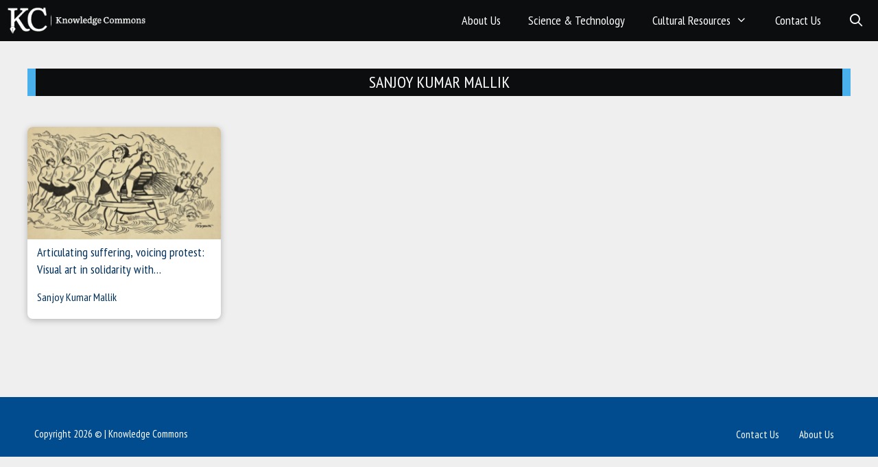

--- FILE ---
content_type: text/html; charset=UTF-8
request_url: https://www.knowledgecommons.in/author/sanjoy-kumar-mallik/
body_size: 12577
content:
<!DOCTYPE html>
<html lang="en-US">
<head>
	<meta charset="UTF-8">
	<link rel="profile" href="https://gmpg.org/xfn/11">
	<meta name='robots' content='noindex, nofollow' />
<meta name="viewport" content="width=device-width, initial-scale=1">
	<!-- This site is optimized with the Yoast SEO plugin v20.8 - https://yoast.com/wordpress/plugins/seo/ -->
	<title>Sanjoy Kumar Mallik, Author at Knowledge Commons</title>
	<meta property="og:locale" content="en_US" />
	<meta property="og:type" content="profile" />
	<meta property="og:title" content="Sanjoy Kumar Mallik, Author at Knowledge Commons" />
	<meta property="og:url" content="https://www.knowledgecommons.in/author/sanjoy-kumar-mallik/" />
	<meta property="og:site_name" content="Knowledge Commons" />
	<meta property="og:image" content="https://secure.gravatar.com/avatar/848c9ca2108d63d0efadbd9f0e6f91d2?s=500&d=mm&r=g" />
	<meta name="twitter:card" content="summary_large_image" />
	<script type="application/ld+json" class="yoast-schema-graph">{"@context":"https://schema.org","@graph":[{"@type":"ProfilePage","@id":"https://www.knowledgecommons.in/author/sanjoy-kumar-mallik/","url":"https://www.knowledgecommons.in/author/sanjoy-kumar-mallik/","name":"Sanjoy Kumar Mallik, Author at Knowledge Commons","isPartOf":{"@id":"https://www.knowledgecommons.in/#website"},"primaryImageOfPage":{"@id":"https://www.knowledgecommons.in/author/sanjoy-kumar-mallik/#primaryimage"},"image":{"@id":"https://www.knowledgecommons.in/author/sanjoy-kumar-mallik/#primaryimage"},"thumbnailUrl":"https://www.knowledgecommons.in/wp-content/uploads/2023/02/Untitled-design-7.png","breadcrumb":{"@id":"https://www.knowledgecommons.in/author/sanjoy-kumar-mallik/#breadcrumb"},"inLanguage":"en-US","potentialAction":[{"@type":"ReadAction","target":["https://www.knowledgecommons.in/author/sanjoy-kumar-mallik/"]}]},{"@type":"ImageObject","inLanguage":"en-US","@id":"https://www.knowledgecommons.in/author/sanjoy-kumar-mallik/#primaryimage","url":"https://www.knowledgecommons.in/wp-content/uploads/2023/02/Untitled-design-7.png","contentUrl":"https://www.knowledgecommons.in/wp-content/uploads/2023/02/Untitled-design-7.png","width":406,"height":220},{"@type":"BreadcrumbList","@id":"https://www.knowledgecommons.in/author/sanjoy-kumar-mallik/#breadcrumb","itemListElement":[{"@type":"ListItem","position":1,"name":"Home","item":"https://www.knowledgecommons.in/"},{"@type":"ListItem","position":2,"name":"Archives for Sanjoy Kumar Mallik"}]},{"@type":"WebSite","@id":"https://www.knowledgecommons.in/#website","url":"https://www.knowledgecommons.in/","name":"Knowledge Commons","description":"","publisher":{"@id":"https://www.knowledgecommons.in/#organization"},"potentialAction":[{"@type":"SearchAction","target":{"@type":"EntryPoint","urlTemplate":"https://www.knowledgecommons.in/?s={search_term_string}"},"query-input":"required name=search_term_string"}],"inLanguage":"en-US"},{"@type":"Organization","@id":"https://www.knowledgecommons.in/#organization","name":"Knowledge Commons","url":"https://www.knowledgecommons.in/","logo":{"@type":"ImageObject","inLanguage":"en-US","@id":"https://www.knowledgecommons.in/#/schema/logo/image/","url":"https://www.knowledgecommons.in/wp-content/uploads/2023/06/KC-Logo-23.png","contentUrl":"https://www.knowledgecommons.in/wp-content/uploads/2023/06/KC-Logo-23.png","width":259,"height":51,"caption":"Knowledge Commons"},"image":{"@id":"https://www.knowledgecommons.in/#/schema/logo/image/"}},{"@type":"Person","@id":"https://www.knowledgecommons.in/#/schema/person/abcfe44ca3327c5ee5e76ff3103b7d14","name":"Sanjoy Kumar Mallik","image":{"@type":"ImageObject","inLanguage":"en-US","@id":"https://www.knowledgecommons.in/#/schema/person/image/51b60043ae3a7fea0a5da3d4a33125ec","url":"https://secure.gravatar.com/avatar/6d561cca947ce4182b10cc56c81779abb330e4c53076632bd17e04496a6782e4?s=96&d=mm&r=g","contentUrl":"https://secure.gravatar.com/avatar/6d561cca947ce4182b10cc56c81779abb330e4c53076632bd17e04496a6782e4?s=96&d=mm&r=g","caption":"Sanjoy Kumar Mallik"},"mainEntityOfPage":{"@id":"https://www.knowledgecommons.in/author/sanjoy-kumar-mallik/"}}]}</script>
	<!-- / Yoast SEO plugin. -->


<link rel='dns-prefetch' href='//use.fontawesome.com' />
<link rel="alternate" type="application/rss+xml" title="Knowledge Commons &raquo; Feed" href="https://www.knowledgecommons.in/feed/" />
<link rel="alternate" type="application/rss+xml" title="Knowledge Commons &raquo; Comments Feed" href="https://www.knowledgecommons.in/comments/feed/" />
<link rel="alternate" type="application/rss+xml" title="Knowledge Commons &raquo; Posts by Sanjoy Kumar Mallik Feed" href="https://www.knowledgecommons.in/author/sanjoy-kumar-mallik/feed/" />
<style id='wp-img-auto-sizes-contain-inline-css'>
img:is([sizes=auto i],[sizes^="auto," i]){contain-intrinsic-size:3000px 1500px}
/*# sourceURL=wp-img-auto-sizes-contain-inline-css */
</style>
<style id='wp-emoji-styles-inline-css'>

	img.wp-smiley, img.emoji {
		display: inline !important;
		border: none !important;
		box-shadow: none !important;
		height: 1em !important;
		width: 1em !important;
		margin: 0 0.07em !important;
		vertical-align: -0.1em !important;
		background: none !important;
		padding: 0 !important;
	}
/*# sourceURL=wp-emoji-styles-inline-css */
</style>
<style id='wp-block-library-inline-css'>
:root{--wp-block-synced-color:#7a00df;--wp-block-synced-color--rgb:122,0,223;--wp-bound-block-color:var(--wp-block-synced-color);--wp-editor-canvas-background:#ddd;--wp-admin-theme-color:#007cba;--wp-admin-theme-color--rgb:0,124,186;--wp-admin-theme-color-darker-10:#006ba1;--wp-admin-theme-color-darker-10--rgb:0,107,160.5;--wp-admin-theme-color-darker-20:#005a87;--wp-admin-theme-color-darker-20--rgb:0,90,135;--wp-admin-border-width-focus:2px}@media (min-resolution:192dpi){:root{--wp-admin-border-width-focus:1.5px}}.wp-element-button{cursor:pointer}:root .has-very-light-gray-background-color{background-color:#eee}:root .has-very-dark-gray-background-color{background-color:#313131}:root .has-very-light-gray-color{color:#eee}:root .has-very-dark-gray-color{color:#313131}:root .has-vivid-green-cyan-to-vivid-cyan-blue-gradient-background{background:linear-gradient(135deg,#00d084,#0693e3)}:root .has-purple-crush-gradient-background{background:linear-gradient(135deg,#34e2e4,#4721fb 50%,#ab1dfe)}:root .has-hazy-dawn-gradient-background{background:linear-gradient(135deg,#faaca8,#dad0ec)}:root .has-subdued-olive-gradient-background{background:linear-gradient(135deg,#fafae1,#67a671)}:root .has-atomic-cream-gradient-background{background:linear-gradient(135deg,#fdd79a,#004a59)}:root .has-nightshade-gradient-background{background:linear-gradient(135deg,#330968,#31cdcf)}:root .has-midnight-gradient-background{background:linear-gradient(135deg,#020381,#2874fc)}:root{--wp--preset--font-size--normal:16px;--wp--preset--font-size--huge:42px}.has-regular-font-size{font-size:1em}.has-larger-font-size{font-size:2.625em}.has-normal-font-size{font-size:var(--wp--preset--font-size--normal)}.has-huge-font-size{font-size:var(--wp--preset--font-size--huge)}.has-text-align-center{text-align:center}.has-text-align-left{text-align:left}.has-text-align-right{text-align:right}.has-fit-text{white-space:nowrap!important}#end-resizable-editor-section{display:none}.aligncenter{clear:both}.items-justified-left{justify-content:flex-start}.items-justified-center{justify-content:center}.items-justified-right{justify-content:flex-end}.items-justified-space-between{justify-content:space-between}.screen-reader-text{border:0;clip-path:inset(50%);height:1px;margin:-1px;overflow:hidden;padding:0;position:absolute;width:1px;word-wrap:normal!important}.screen-reader-text:focus{background-color:#ddd;clip-path:none;color:#444;display:block;font-size:1em;height:auto;left:5px;line-height:normal;padding:15px 23px 14px;text-decoration:none;top:5px;width:auto;z-index:100000}html :where(.has-border-color){border-style:solid}html :where([style*=border-top-color]){border-top-style:solid}html :where([style*=border-right-color]){border-right-style:solid}html :where([style*=border-bottom-color]){border-bottom-style:solid}html :where([style*=border-left-color]){border-left-style:solid}html :where([style*=border-width]){border-style:solid}html :where([style*=border-top-width]){border-top-style:solid}html :where([style*=border-right-width]){border-right-style:solid}html :where([style*=border-bottom-width]){border-bottom-style:solid}html :where([style*=border-left-width]){border-left-style:solid}html :where(img[class*=wp-image-]){height:auto;max-width:100%}:where(figure){margin:0 0 1em}html :where(.is-position-sticky){--wp-admin--admin-bar--position-offset:var(--wp-admin--admin-bar--height,0px)}@media screen and (max-width:600px){html :where(.is-position-sticky){--wp-admin--admin-bar--position-offset:0px}}

/*# sourceURL=wp-block-library-inline-css */
</style><style id='global-styles-inline-css'>
:root{--wp--preset--aspect-ratio--square: 1;--wp--preset--aspect-ratio--4-3: 4/3;--wp--preset--aspect-ratio--3-4: 3/4;--wp--preset--aspect-ratio--3-2: 3/2;--wp--preset--aspect-ratio--2-3: 2/3;--wp--preset--aspect-ratio--16-9: 16/9;--wp--preset--aspect-ratio--9-16: 9/16;--wp--preset--color--black: #000000;--wp--preset--color--cyan-bluish-gray: #abb8c3;--wp--preset--color--white: #ffffff;--wp--preset--color--pale-pink: #f78da7;--wp--preset--color--vivid-red: #cf2e2e;--wp--preset--color--luminous-vivid-orange: #ff6900;--wp--preset--color--luminous-vivid-amber: #fcb900;--wp--preset--color--light-green-cyan: #7bdcb5;--wp--preset--color--vivid-green-cyan: #00d084;--wp--preset--color--pale-cyan-blue: #8ed1fc;--wp--preset--color--vivid-cyan-blue: #0693e3;--wp--preset--color--vivid-purple: #9b51e0;--wp--preset--color--contrast: var(--contrast);--wp--preset--color--contrast-2: var(--contrast-2);--wp--preset--color--contrast-3: var(--contrast-3);--wp--preset--color--base: var(--base);--wp--preset--color--base-2: var(--base-2);--wp--preset--color--base-3: var(--base-3);--wp--preset--color--accent: var(--accent);--wp--preset--gradient--vivid-cyan-blue-to-vivid-purple: linear-gradient(135deg,rgb(6,147,227) 0%,rgb(155,81,224) 100%);--wp--preset--gradient--light-green-cyan-to-vivid-green-cyan: linear-gradient(135deg,rgb(122,220,180) 0%,rgb(0,208,130) 100%);--wp--preset--gradient--luminous-vivid-amber-to-luminous-vivid-orange: linear-gradient(135deg,rgb(252,185,0) 0%,rgb(255,105,0) 100%);--wp--preset--gradient--luminous-vivid-orange-to-vivid-red: linear-gradient(135deg,rgb(255,105,0) 0%,rgb(207,46,46) 100%);--wp--preset--gradient--very-light-gray-to-cyan-bluish-gray: linear-gradient(135deg,rgb(238,238,238) 0%,rgb(169,184,195) 100%);--wp--preset--gradient--cool-to-warm-spectrum: linear-gradient(135deg,rgb(74,234,220) 0%,rgb(151,120,209) 20%,rgb(207,42,186) 40%,rgb(238,44,130) 60%,rgb(251,105,98) 80%,rgb(254,248,76) 100%);--wp--preset--gradient--blush-light-purple: linear-gradient(135deg,rgb(255,206,236) 0%,rgb(152,150,240) 100%);--wp--preset--gradient--blush-bordeaux: linear-gradient(135deg,rgb(254,205,165) 0%,rgb(254,45,45) 50%,rgb(107,0,62) 100%);--wp--preset--gradient--luminous-dusk: linear-gradient(135deg,rgb(255,203,112) 0%,rgb(199,81,192) 50%,rgb(65,88,208) 100%);--wp--preset--gradient--pale-ocean: linear-gradient(135deg,rgb(255,245,203) 0%,rgb(182,227,212) 50%,rgb(51,167,181) 100%);--wp--preset--gradient--electric-grass: linear-gradient(135deg,rgb(202,248,128) 0%,rgb(113,206,126) 100%);--wp--preset--gradient--midnight: linear-gradient(135deg,rgb(2,3,129) 0%,rgb(40,116,252) 100%);--wp--preset--font-size--small: 13px;--wp--preset--font-size--medium: 20px;--wp--preset--font-size--large: 36px;--wp--preset--font-size--x-large: 42px;--wp--preset--spacing--20: 0.44rem;--wp--preset--spacing--30: 0.67rem;--wp--preset--spacing--40: 1rem;--wp--preset--spacing--50: 1.5rem;--wp--preset--spacing--60: 2.25rem;--wp--preset--spacing--70: 3.38rem;--wp--preset--spacing--80: 5.06rem;--wp--preset--shadow--natural: 6px 6px 9px rgba(0, 0, 0, 0.2);--wp--preset--shadow--deep: 12px 12px 50px rgba(0, 0, 0, 0.4);--wp--preset--shadow--sharp: 6px 6px 0px rgba(0, 0, 0, 0.2);--wp--preset--shadow--outlined: 6px 6px 0px -3px rgb(255, 255, 255), 6px 6px rgb(0, 0, 0);--wp--preset--shadow--crisp: 6px 6px 0px rgb(0, 0, 0);}:where(.is-layout-flex){gap: 0.5em;}:where(.is-layout-grid){gap: 0.5em;}body .is-layout-flex{display: flex;}.is-layout-flex{flex-wrap: wrap;align-items: center;}.is-layout-flex > :is(*, div){margin: 0;}body .is-layout-grid{display: grid;}.is-layout-grid > :is(*, div){margin: 0;}:where(.wp-block-columns.is-layout-flex){gap: 2em;}:where(.wp-block-columns.is-layout-grid){gap: 2em;}:where(.wp-block-post-template.is-layout-flex){gap: 1.25em;}:where(.wp-block-post-template.is-layout-grid){gap: 1.25em;}.has-black-color{color: var(--wp--preset--color--black) !important;}.has-cyan-bluish-gray-color{color: var(--wp--preset--color--cyan-bluish-gray) !important;}.has-white-color{color: var(--wp--preset--color--white) !important;}.has-pale-pink-color{color: var(--wp--preset--color--pale-pink) !important;}.has-vivid-red-color{color: var(--wp--preset--color--vivid-red) !important;}.has-luminous-vivid-orange-color{color: var(--wp--preset--color--luminous-vivid-orange) !important;}.has-luminous-vivid-amber-color{color: var(--wp--preset--color--luminous-vivid-amber) !important;}.has-light-green-cyan-color{color: var(--wp--preset--color--light-green-cyan) !important;}.has-vivid-green-cyan-color{color: var(--wp--preset--color--vivid-green-cyan) !important;}.has-pale-cyan-blue-color{color: var(--wp--preset--color--pale-cyan-blue) !important;}.has-vivid-cyan-blue-color{color: var(--wp--preset--color--vivid-cyan-blue) !important;}.has-vivid-purple-color{color: var(--wp--preset--color--vivid-purple) !important;}.has-black-background-color{background-color: var(--wp--preset--color--black) !important;}.has-cyan-bluish-gray-background-color{background-color: var(--wp--preset--color--cyan-bluish-gray) !important;}.has-white-background-color{background-color: var(--wp--preset--color--white) !important;}.has-pale-pink-background-color{background-color: var(--wp--preset--color--pale-pink) !important;}.has-vivid-red-background-color{background-color: var(--wp--preset--color--vivid-red) !important;}.has-luminous-vivid-orange-background-color{background-color: var(--wp--preset--color--luminous-vivid-orange) !important;}.has-luminous-vivid-amber-background-color{background-color: var(--wp--preset--color--luminous-vivid-amber) !important;}.has-light-green-cyan-background-color{background-color: var(--wp--preset--color--light-green-cyan) !important;}.has-vivid-green-cyan-background-color{background-color: var(--wp--preset--color--vivid-green-cyan) !important;}.has-pale-cyan-blue-background-color{background-color: var(--wp--preset--color--pale-cyan-blue) !important;}.has-vivid-cyan-blue-background-color{background-color: var(--wp--preset--color--vivid-cyan-blue) !important;}.has-vivid-purple-background-color{background-color: var(--wp--preset--color--vivid-purple) !important;}.has-black-border-color{border-color: var(--wp--preset--color--black) !important;}.has-cyan-bluish-gray-border-color{border-color: var(--wp--preset--color--cyan-bluish-gray) !important;}.has-white-border-color{border-color: var(--wp--preset--color--white) !important;}.has-pale-pink-border-color{border-color: var(--wp--preset--color--pale-pink) !important;}.has-vivid-red-border-color{border-color: var(--wp--preset--color--vivid-red) !important;}.has-luminous-vivid-orange-border-color{border-color: var(--wp--preset--color--luminous-vivid-orange) !important;}.has-luminous-vivid-amber-border-color{border-color: var(--wp--preset--color--luminous-vivid-amber) !important;}.has-light-green-cyan-border-color{border-color: var(--wp--preset--color--light-green-cyan) !important;}.has-vivid-green-cyan-border-color{border-color: var(--wp--preset--color--vivid-green-cyan) !important;}.has-pale-cyan-blue-border-color{border-color: var(--wp--preset--color--pale-cyan-blue) !important;}.has-vivid-cyan-blue-border-color{border-color: var(--wp--preset--color--vivid-cyan-blue) !important;}.has-vivid-purple-border-color{border-color: var(--wp--preset--color--vivid-purple) !important;}.has-vivid-cyan-blue-to-vivid-purple-gradient-background{background: var(--wp--preset--gradient--vivid-cyan-blue-to-vivid-purple) !important;}.has-light-green-cyan-to-vivid-green-cyan-gradient-background{background: var(--wp--preset--gradient--light-green-cyan-to-vivid-green-cyan) !important;}.has-luminous-vivid-amber-to-luminous-vivid-orange-gradient-background{background: var(--wp--preset--gradient--luminous-vivid-amber-to-luminous-vivid-orange) !important;}.has-luminous-vivid-orange-to-vivid-red-gradient-background{background: var(--wp--preset--gradient--luminous-vivid-orange-to-vivid-red) !important;}.has-very-light-gray-to-cyan-bluish-gray-gradient-background{background: var(--wp--preset--gradient--very-light-gray-to-cyan-bluish-gray) !important;}.has-cool-to-warm-spectrum-gradient-background{background: var(--wp--preset--gradient--cool-to-warm-spectrum) !important;}.has-blush-light-purple-gradient-background{background: var(--wp--preset--gradient--blush-light-purple) !important;}.has-blush-bordeaux-gradient-background{background: var(--wp--preset--gradient--blush-bordeaux) !important;}.has-luminous-dusk-gradient-background{background: var(--wp--preset--gradient--luminous-dusk) !important;}.has-pale-ocean-gradient-background{background: var(--wp--preset--gradient--pale-ocean) !important;}.has-electric-grass-gradient-background{background: var(--wp--preset--gradient--electric-grass) !important;}.has-midnight-gradient-background{background: var(--wp--preset--gradient--midnight) !important;}.has-small-font-size{font-size: var(--wp--preset--font-size--small) !important;}.has-medium-font-size{font-size: var(--wp--preset--font-size--medium) !important;}.has-large-font-size{font-size: var(--wp--preset--font-size--large) !important;}.has-x-large-font-size{font-size: var(--wp--preset--font-size--x-large) !important;}
/*# sourceURL=global-styles-inline-css */
</style>

<style id='classic-theme-styles-inline-css'>
/*! This file is auto-generated */
.wp-block-button__link{color:#fff;background-color:#32373c;border-radius:9999px;box-shadow:none;text-decoration:none;padding:calc(.667em + 2px) calc(1.333em + 2px);font-size:1.125em}.wp-block-file__button{background:#32373c;color:#fff;text-decoration:none}
/*# sourceURL=/wp-includes/css/classic-themes.min.css */
</style>
<link rel='stylesheet' id='load-fa-css' href='https://use.fontawesome.com/releases/v5.15.0/css/all.css?ver=6.9' media='all' />
<link rel='stylesheet' id='generate-style-css' href='https://www.knowledgecommons.in/wp-content/themes/generatepress/assets/css/all.min.css?ver=3.1.0' media='all' />
<style id='generate-style-inline-css'>
.generate-columns {margin-bottom: 20px;padding-left: 20px;}.generate-columns-container {margin-left: -20px;}.page-header {margin-bottom: 20px;margin-left: 20px}.generate-columns-container > .paging-navigation {margin-left: 20px;}
body{background-color:#efefef;color:var(--contrast);}a{color:var(--accent);}a:hover, a:focus, a:active{color:var(--contrast);}body .grid-container{max-width:1280px;}.wp-block-group__inner-container{max-width:1280px;margin-left:auto;margin-right:auto;}.generate-back-to-top{font-size:20px;border-radius:3px;position:fixed;bottom:30px;right:30px;line-height:40px;width:40px;text-align:center;z-index:10;transition:opacity 300ms ease-in-out;}.navigation-search{position:absolute;left:-99999px;pointer-events:none;visibility:hidden;z-index:20;width:100%;top:0;transition:opacity 100ms ease-in-out;opacity:0;}.navigation-search.nav-search-active{left:0;right:0;pointer-events:auto;visibility:visible;opacity:1;}.navigation-search input[type="search"]{outline:0;border:0;vertical-align:bottom;line-height:1;opacity:0.9;width:100%;z-index:20;border-radius:0;-webkit-appearance:none;height:60px;}.navigation-search input::-ms-clear{display:none;width:0;height:0;}.navigation-search input::-ms-reveal{display:none;width:0;height:0;}.navigation-search input::-webkit-search-decoration, .navigation-search input::-webkit-search-cancel-button, .navigation-search input::-webkit-search-results-button, .navigation-search input::-webkit-search-results-decoration{display:none;}.main-navigation li.search-item{z-index:21;}li.search-item.active{transition:opacity 100ms ease-in-out;}.nav-left-sidebar .main-navigation li.search-item.active,.nav-right-sidebar .main-navigation li.search-item.active{width:auto;display:inline-block;float:right;}.gen-sidebar-nav .navigation-search{top:auto;bottom:0;}:root{--contrast:#222222;--contrast-2:#575760;--contrast-3:#b2b2be;--base:#f0f0f0;--base-2:#f7f8f9;--base-3:#ffffff;--accent:#1e73be;}.has-contrast-color{color:#222222;}.has-contrast-background-color{background-color:#222222;}.has-contrast-2-color{color:#575760;}.has-contrast-2-background-color{background-color:#575760;}.has-contrast-3-color{color:#b2b2be;}.has-contrast-3-background-color{background-color:#b2b2be;}.has-base-color{color:#f0f0f0;}.has-base-background-color{background-color:#f0f0f0;}.has-base-2-color{color:#f7f8f9;}.has-base-2-background-color{background-color:#f7f8f9;}.has-base-3-color{color:#ffffff;}.has-base-3-background-color{background-color:#ffffff;}.has-accent-color{color:#1e73be;}.has-accent-background-color{background-color:#1e73be;}.top-bar{background-color:#636363;color:#ffffff;}.top-bar a{color:#ffffff;}.top-bar a:hover{color:#303030;}.site-header{background-color:var(--base-3);}.main-title a,.main-title a:hover{color:var(--contrast);}.site-description{color:var(--contrast-2);}.main-navigation,.main-navigation ul ul{background-color:var(--contrast);}.main-navigation .main-nav ul li a, .main-navigation .menu-toggle, .main-navigation .menu-bar-items{color:var(--base-3);}.main-navigation .main-nav ul li:not([class*="current-menu-"]):hover > a, .main-navigation .main-nav ul li:not([class*="current-menu-"]):focus > a, .main-navigation .main-nav ul li.sfHover:not([class*="current-menu-"]) > a, .main-navigation .menu-bar-item:hover > a, .main-navigation .menu-bar-item.sfHover > a{color:var(--base-2);}button.menu-toggle:hover,button.menu-toggle:focus,.main-navigation .mobile-bar-items a,.main-navigation .mobile-bar-items a:hover,.main-navigation .mobile-bar-items a:focus{color:var(--base-3);}.main-navigation .main-nav ul li[class*="current-menu-"] > a{color:var(--base-2);}.navigation-search input[type="search"],.navigation-search input[type="search"]:active, .navigation-search input[type="search"]:focus, .main-navigation .main-nav ul li.search-item.active > a, .main-navigation .menu-bar-items .search-item.active > a{color:var(--base-2);}.main-navigation ul ul{background-color:var(--base);}.separate-containers .inside-article, .separate-containers .comments-area, .separate-containers .page-header, .one-container .container, .separate-containers .paging-navigation, .inside-page-header{background-color:rgba(255,255,255,0);}.entry-title a{color:var(--contrast);}.entry-title a:hover{color:var(--contrast-2);}.entry-meta{color:var(--contrast-2);}.sidebar .widget{background-color:var(--base-3);}.footer-widgets{background-color:var(--base-3);}.site-info{color:var(--base-3);background-color:#004C8E;}input[type="text"],input[type="email"],input[type="url"],input[type="password"],input[type="search"],input[type="tel"],input[type="number"],textarea,select{color:var(--contrast);background-color:var(--base-2);border-color:var(--base);}input[type="text"]:focus,input[type="email"]:focus,input[type="url"]:focus,input[type="password"]:focus,input[type="search"]:focus,input[type="tel"]:focus,input[type="number"]:focus,textarea:focus,select:focus{color:var(--contrast);background-color:var(--base-2);border-color:var(--contrast-3);}button,html input[type="button"],input[type="reset"],input[type="submit"],a.button,a.wp-block-button__link:not(.has-background){color:#ffffff;background-color:#55555e;}button:hover,html input[type="button"]:hover,input[type="reset"]:hover,input[type="submit"]:hover,a.button:hover,button:focus,html input[type="button"]:focus,input[type="reset"]:focus,input[type="submit"]:focus,a.button:focus,a.wp-block-button__link:not(.has-background):active,a.wp-block-button__link:not(.has-background):focus,a.wp-block-button__link:not(.has-background):hover{color:#ffffff;background-color:#3f4047;}a.generate-back-to-top{background-color:rgba( 0,0,0,0.4 );color:#ffffff;}a.generate-back-to-top:hover,a.generate-back-to-top:focus{background-color:rgba( 0,0,0,0.6 );color:#ffffff;}@media (max-width: 768px){.main-navigation .menu-bar-item:hover > a, .main-navigation .menu-bar-item.sfHover > a{background:none;color:var(--base-3);}}.site-main .wp-block-group__inner-container{padding:40px;}.entry-content .alignwide, body:not(.no-sidebar) .entry-content .alignfull{margin-left:-40px;width:calc(100% + 80px);max-width:calc(100% + 80px);}.container.grid-container{max-width:1360px;}.rtl .menu-item-has-children .dropdown-menu-toggle{padding-left:20px;}.rtl .main-navigation .main-nav ul li.menu-item-has-children > a{padding-right:20px;}@media (max-width:768px){.separate-containers .inside-article, .separate-containers .comments-area, .separate-containers .page-header, .separate-containers .paging-navigation, .one-container .site-content, .inside-page-header{padding:30px;}.site-main .wp-block-group__inner-container{padding:30px;}.inside-top-bar{padding-right:30px;padding-left:30px;}.inside-header{padding-right:30px;padding-left:30px;}.widget-area .widget{padding-top:30px;padding-right:30px;padding-bottom:30px;padding-left:30px;}.footer-widgets{padding-top:30px;padding-right:30px;padding-bottom:30px;padding-left:30px;}.site-info{padding-right:30px;padding-left:30px;}.entry-content .alignwide, body:not(.no-sidebar) .entry-content .alignfull{margin-left:-30px;width:calc(100% + 60px);max-width:calc(100% + 60px);}}@media (max-width: 768px){.main-navigation .menu-toggle,.main-navigation .mobile-bar-items,.sidebar-nav-mobile:not(#sticky-placeholder){display:block;}.main-navigation ul,.gen-sidebar-nav{display:none;}[class*="nav-float-"] .site-header .inside-header > *{float:none;clear:both;}}
.main-navigation .slideout-toggle a:before,.slide-opened .slideout-overlay .slideout-exit:before{font-family:GeneratePress;}.slideout-navigation .dropdown-menu-toggle:before{content:"\f107" !important;}.slideout-navigation .sfHover > a .dropdown-menu-toggle:before{content:"\f106" !important;}
.main-navigation.toggled .main-nav > ul{background-color: var(--contrast)}
@media (max-width:768px){.inside-header{padding-right:30px;padding-left:30px;}.widget-area .widget{padding-top:30px;padding-right:30px;padding-bottom:30px;padding-left:30px;}.footer-widgets{padding-top:30px;padding-right:30px;padding-bottom:30px;padding-left:30px;}}
/*# sourceURL=generate-style-inline-css */
</style>
<link rel='stylesheet' id='generate-font-icons-css' href='https://www.knowledgecommons.in/wp-content/themes/generatepress/assets/css/components/font-icons.min.css?ver=3.1.0' media='all' />
<link rel='stylesheet' id='generate-child-css' href='https://www.knowledgecommons.in/wp-content/themes/generatepress_child/style.css?ver=1695378211' media='all' />
<link rel='stylesheet' id='generate-blog-css' href='https://www.knowledgecommons.in/wp-content/plugins/gp-premium/blog/functions/css/style-min.css?ver=1.10.0' media='all' />
<link rel='stylesheet' id='generate-offside-css' href='https://www.knowledgecommons.in/wp-content/plugins/gp-premium/menu-plus/functions/css/offside.min.css?ver=1.10.0' media='all' />
<style id='generate-offside-inline-css'>
.slideout-navigation.main-navigation .main-nav ul li a{font-weight:normal;text-transform:none;}.slideout-navigation, .slideout-navigation a{color:var(--base-3);}.slideout-navigation button.slideout-exit{color:var(--base-3);padding-left:20px;padding-right:20px;}
/*# sourceURL=generate-offside-inline-css */
</style>
<link rel='stylesheet' id='gp-premium-icons-css' href='https://www.knowledgecommons.in/wp-content/plugins/gp-premium/general/icons/icons.min.css?ver=1.10.0' media='all' />
<link rel='stylesheet' id='generate-navigation-branding-css' href='https://www.knowledgecommons.in/wp-content/plugins/gp-premium/menu-plus/functions/css/navigation-branding.min.css?ver=1.10.0' media='all' />
<style id='generate-navigation-branding-inline-css'>
.navigation-branding img, .site-logo.mobile-header-logo img{height:60px;width:auto;}.navigation-branding .main-title{line-height:60px;}@media (max-width: 1290px){#site-navigation .navigation-branding, #sticky-navigation .navigation-branding{margin-left:10px;}}@media (max-width: 768px){.main-navigation:not(.slideout-navigation) .main-nav{-ms-flex:0 0 100%;flex:0 0 100%;}.main-navigation:not(.slideout-navigation) .inside-navigation{-ms-flex-wrap:wrap;flex-wrap:wrap;display:-webkit-box;display:-ms-flexbox;display:flex;}.nav-aligned-center .navigation-branding, .nav-aligned-left .navigation-branding{margin-right:auto;}.nav-aligned-center  .main-navigation.has-branding:not(.slideout-navigation) .inside-navigation .main-nav,.nav-aligned-center  .main-navigation.has-sticky-branding.navigation-stick .inside-navigation .main-nav,.nav-aligned-left  .main-navigation.has-branding:not(.slideout-navigation) .inside-navigation .main-nav,.nav-aligned-left  .main-navigation.has-sticky-branding.navigation-stick .inside-navigation .main-nav{margin-right:0px;}}
/*# sourceURL=generate-navigation-branding-inline-css */
</style>
<link rel="https://api.w.org/" href="https://www.knowledgecommons.in/wp-json/" /><link rel="alternate" title="JSON" type="application/json" href="https://www.knowledgecommons.in/wp-json/wp/v2/users/50" /><link rel="EditURI" type="application/rsd+xml" title="RSD" href="https://www.knowledgecommons.in/xmlrpc.php?rsd" />
<meta name="generator" content="Powered by WPBakery Page Builder - drag and drop page builder for WordPress."/>
<link rel="icon" href="https://www.knowledgecommons.in/wp-content/uploads/2023/06/favicon.png" sizes="32x32" />
<link rel="icon" href="https://www.knowledgecommons.in/wp-content/uploads/2023/06/favicon.png" sizes="192x192" />
<link rel="apple-touch-icon" href="https://www.knowledgecommons.in/wp-content/uploads/2023/06/favicon.png" />
<meta name="msapplication-TileImage" content="https://www.knowledgecommons.in/wp-content/uploads/2023/06/favicon.png" />
<noscript><style> .wpb_animate_when_almost_visible { opacity: 1; }</style></noscript><link rel='stylesheet' id='pdfemb_embed_pdf_css-css' href='https://www.knowledgecommons.in/wp-content/plugins/pdf-embedder/assets/css/pdfemb-embed-pdf.css?ver=4.6.4' media='all' />
</head>

<body class="archive author author-sanjoy-kumar-mallik author-50 wp-custom-logo wp-embed-responsive wp-theme-generatepress wp-child-theme-generatepress_child post-image-above-header post-image-aligned-center generate-columns-activated slideout-enabled slideout-mobile sticky-menu-fade no-sidebar nav-below-header one-container fluid-header active-footer-widgets-0 nav-search-enabled nav-aligned-right header-aligned-left dropdown-hover wpb-js-composer js-comp-ver-6.2.0 vc_responsive" itemtype="https://schema.org/Blog" itemscope>
	<a class="screen-reader-text skip-link" href="#content" title="Skip to content">Skip to content</a>		<nav class="has-branding main-navigation sub-menu-right" id="site-navigation" aria-label="Primary"  itemtype="https://schema.org/SiteNavigationElement" itemscope>
			<div class="inside-navigation grid-container grid-parent">
				<div class="navigation-branding"><div class="site-logo">
					<a href="https://www.knowledgecommons.in/" title="Knowledge Commons" rel="home">
						<img  class="header-image" alt="Knowledge Commons" src="https://www.knowledgecommons.in/wp-content/uploads/2023/06/KC-Logo-23.png" title="Knowledge Commons" srcset="https://www.knowledgecommons.in/wp-content/uploads/2023/06/KC-Logo-23.png 1x, https://www.knowledgecommons.in/wp-content/uploads/2023/06/KC-Logo-23.png 2x" width="259" height="51" />
					</a>
				</div></div><form method="get" class="search-form navigation-search" action="https://www.knowledgecommons.in/">
					<input type="search" class="search-field" value="" name="s" title="Search" />
					<button aria-label="Search" type="submit"><span class="gp-icon icon-search gobutton-ico"></span></button>
				</form>		<div class="mobile-bar-items">
						<span class="search-item">
				<a aria-label="Open Search Bar" href="#">
									</a>
			</span>
		</div>
						<button class="menu-toggle" aria-controls="primary-menu" aria-expanded="false">
					<span class="screen-reader-text">Menu</span>				</button>
				<div id="primary-menu" class="main-nav"><ul id="menu-kcmenu" class=" menu sf-menu"><li id="menu-item-29" class="menu-item menu-item-type-post_type menu-item-object-page menu-item-29"><a href="https://www.knowledgecommons.in/about-us/">About Us</a></li>
<li id="menu-item-131" class="menu-item menu-item-type-taxonomy menu-item-object-category menu-item-131"><a href="https://www.knowledgecommons.in/category/science-technology/">Science &amp; Technology</a></li>
<li id="menu-item-80308" class="menu-item menu-item-type-custom menu-item-object-custom menu-item-has-children menu-item-80308"><a href="#">Cultural Resources<span role="presentation" class="dropdown-menu-toggle"></span></a>
<ul class="sub-menu">
	<li id="menu-item-80833" class="menu-item menu-item-type-custom menu-item-object-custom menu-item-80833"><a href="https://indianculturalforum.in/">ICF Collection</a></li>
	<li id="menu-item-80253" class="menu-item menu-item-type-post_type menu-item-object-page menu-item-80253"><a href="https://www.knowledgecommons.in/sahmat-collection/">Sahmat Collection</a></li>
	<li id="menu-item-80309" class="menu-item menu-item-type-custom menu-item-object-custom menu-item-80309"><a href="https://www.guftugu.in">Guftugu Collection</a></li>
</ul>
</li>
<li id="menu-item-80307" class="menu-item menu-item-type-post_type menu-item-object-page menu-item-80307"><a href="https://www.knowledgecommons.in/contact/">Contact Us</a></li>
<li class="search-item menu-item-align-right"><a aria-label="Open Search Bar" href="#"></a></li></ul></div>			</div>
		</nav>
		
	<div class="site grid-container container hfeed grid-parent" id="page">
				<div class="site-content" id="content">
			<div class="content-area grid-parent mobile-grid-100 grid-100 tablet-grid-100" id="primary">
        <main class="site-main" id="main">

 
 
<header class="archive-header">
    
<h1 class="section-title">Sanjoy Kumar Mallik</h1>
</header>
 <!--SIDEBAR CONTENT PLACED ONLY FOR MOBILE-->
<div class="sidebar dropdown hidden-sidebar grid-25 grid-parent hide-on-desktop">
    <!--<h2 class="hidden-sidebar-title">Topics </h2>-->
    <a href="#" onclick="myFunction()" class="hidden-sidebar-title">Topics</a>
    <div class="grid-100 grid-parent">
         
 
<ul id="myDropdown" class="sub-cat-menu dropdown-content">
	<li class="cat-item cat-item-1"><a href="https://www.knowledgecommons.in/category/uncategorized/">Uncategorized</a>
</li>
	<li class="cat-item cat-item-3"><a href="https://www.knowledgecommons.in/category/science-technology/">Science &amp; Technology</a>
</li>
	<li class="cat-item cat-item-4"><a href="https://www.knowledgecommons.in/category/culture/">Culture</a>
</li>
	<li class="cat-item cat-item-8"><a href="https://www.knowledgecommons.in/category/resources/">Resources</a>
</li>
	<li class="cat-item cat-item-15"><a href="https://www.knowledgecommons.in/category/sahmat-resources/">Sahmat Resources</a>
</li>
	<li class="cat-item cat-item-21"><a href="https://www.knowledgecommons.in/category/itact/">IT Act</a>
</li>
	<li class="cat-item cat-item-22"><a href="https://www.knowledgecommons.in/category/publication/">Publication</a>
</li>
	<li class="cat-item cat-item-23"><a href="https://www.knowledgecommons.in/category/digital-governance/">Digital Governance</a>
</li>
	<li class="cat-item cat-item-24"><a href="https://www.knowledgecommons.in/category/surveillance/">Surveillance</a>
</li>
	<li class="cat-item cat-item-25"><a href="https://www.knowledgecommons.in/category/foss/">FOSS</a>
</li>
	<li class="cat-item cat-item-26"><a href="https://www.knowledgecommons.in/category/submission/">Submission</a>
</li>
	<li class="cat-item cat-item-28"><a href="https://www.knowledgecommons.in/category/archive/">Archive</a>
</li>
	<li class="cat-item cat-item-38"><a href="https://www.knowledgecommons.in/category/new-speaking-up/">Speaking Up</a>
</li>
	<li class="cat-item cat-item-45"><a href="https://www.knowledgecommons.in/category/comment/">Comment</a>
</li>
	<li class="cat-item cat-item-63"><a href="https://www.knowledgecommons.in/category/features/">Features</a>
</li>
	<li class="cat-item cat-item-93"><a href="https://www.knowledgecommons.in/category/books/">Books</a>
</li>
	<li class="cat-item cat-item-134"><a href="https://www.knowledgecommons.in/category/conversations/">Conversations</a>
</li>
	<li class="cat-item cat-item-141"><a href="https://www.knowledgecommons.in/category/videos/">Videos</a>
</li>
	<li class="cat-item cat-item-171"><a href="https://www.knowledgecommons.in/category/campaign/">Campaign</a>
</li>
	<li class="cat-item cat-item-251"><a href="https://www.knowledgecommons.in/category/infocus/">Infocus</a>
</li>
	<li class="cat-item cat-item-356"><a href="https://www.knowledgecommons.in/category/sangama/">Sangama</a>
</li>
	<li class="cat-item cat-item-639"><a href="https://www.knowledgecommons.in/category/mentors/">Mentors</a>
</li>
 
</ul>
 
    </div>
</div>
<!-- SIDEBAR CONENT ENDS ABOVE-->




<div class="my-posts display-flex" id="auth_post" >

	    <div class="grid-25 grid-parent post-box post-box-4-col">
    
    <div class="grid-parent post-box-thumb "><a class="kc-thumb-icon" href = "https://www.knowledgecommons.in/articulating-suffering-voicing-protest-visual-art-in-solidarity-with-the-people/"><img width="300" height="163" src="https://www.knowledgecommons.in/wp-content/uploads/2023/02/Untitled-design-7-300x163.png" class="attachment-medium size-medium wp-post-image" alt="" decoding="async" srcset="https://www.knowledgecommons.in/wp-content/uploads/2023/02/Untitled-design-7-300x163.png 300w, https://www.knowledgecommons.in/wp-content/uploads/2023/02/Untitled-design-7-150x81.png 150w, https://www.knowledgecommons.in/wp-content/uploads/2023/02/Untitled-design-7.png 406w" sizes="(max-width: 300px) 100vw, 300px" /></a></div>    
    <div class="grid-100 post-box-content">
    <!--<div class="grid-100 grid-parent">
        <div class="grid-100 grid-parent"><div class="post-box-category"><ul class="post-categories">
	<li><a href="https://www.knowledgecommons.in/category/sahmat-resources/progressive-cultural-movements/" rel="category tag">Progressive Cultural Movements</a></li></ul> </div></div>
    </div>-->
    <div class="post-box-title"><a href="https://www.knowledgecommons.in/articulating-suffering-voicing-protest-visual-art-in-solidarity-with-the-people/" title="Articulating suffering, voicing protest: Visual art in solidarity with&hellip;">Articulating suffering, voicing protest: Visual art in solidarity with&hellip;</a></div>
    <div class="post-box-author">Sanjoy Kumar Mallik </div>
    </div>        
</div>

<!-- <h2><a href="https://www.knowledgecommons.in/articulating-suffering-voicing-protest-visual-art-in-solidarity-with-the-people/" rel="bookmark" title="Permanent Link to Articulating suffering, voicing protest: Visual art in solidarity with&hellip;">Articulating suffering, voicing protest: Visual art in solidarity with&hellip;</a></h2>
<small>February 23rd, 2023 by <a href="https://www.knowledgecommons.in/author/sanjoy-kumar-mallik/" title="Posts by Sanjoy Kumar Mallik" class="author url fn" rel="author">Sanjoy Kumar Mallik</a></small>
 
<div class="entry">
<a href="https://www.knowledgecommons.in/wp-content/uploads/2023/02/Articulating-Suffering-Voicing-Protest-Visual-Art-in-Solidarity-with-the-People.pdf" class="pdfemb-viewer" style="" data-width="max" data-height="max"  data-toolbar="bottom" data-toolbar-fixed="off">Articulating Suffering, Voicing Protest Visual Art in Solidarity with…<br/></a>
 
 <p class="postmetadata"><a href="https://www.knowledgecommons.in/articulating-suffering-voicing-protest-visual-art-in-solidarity-with-the-people/#comments" class="comments-link" >13 comments</a></p>
</div> -->
 
 </div>


        </main>
	<div class="grid-100 grid-parent load-more-wrapper">
      
    </div>
</div>


<!--SIDEBAR CODE-->
<div class="sidebar grid-25 grid-parent hide-on-mobile" style="display:none">
    <h2 class="sidebar-title">Topics </h2>
    <div class="grid-100 grid-parent">
         
 
<ul  class="sub-cat-menu">
	<li class="cat-item cat-item-1"><a href="https://www.knowledgecommons.in/category/uncategorized/">Uncategorized</a>
</li>
	<li class="cat-item cat-item-3"><a href="https://www.knowledgecommons.in/category/science-technology/">Science &amp; Technology</a>
</li>
	<li class="cat-item cat-item-4"><a href="https://www.knowledgecommons.in/category/culture/">Culture</a>
</li>
	<li class="cat-item cat-item-8"><a href="https://www.knowledgecommons.in/category/resources/">Resources</a>
</li>
	<li class="cat-item cat-item-15"><a href="https://www.knowledgecommons.in/category/sahmat-resources/">Sahmat Resources</a>
</li>
	<li class="cat-item cat-item-21"><a href="https://www.knowledgecommons.in/category/itact/">IT Act</a>
</li>
	<li class="cat-item cat-item-22"><a href="https://www.knowledgecommons.in/category/publication/">Publication</a>
</li>
	<li class="cat-item cat-item-23"><a href="https://www.knowledgecommons.in/category/digital-governance/">Digital Governance</a>
</li>
	<li class="cat-item cat-item-24"><a href="https://www.knowledgecommons.in/category/surveillance/">Surveillance</a>
</li>
	<li class="cat-item cat-item-25"><a href="https://www.knowledgecommons.in/category/foss/">FOSS</a>
</li>
	<li class="cat-item cat-item-26"><a href="https://www.knowledgecommons.in/category/submission/">Submission</a>
</li>
	<li class="cat-item cat-item-28"><a href="https://www.knowledgecommons.in/category/archive/">Archive</a>
</li>
	<li class="cat-item cat-item-38"><a href="https://www.knowledgecommons.in/category/new-speaking-up/">Speaking Up</a>
</li>
	<li class="cat-item cat-item-45"><a href="https://www.knowledgecommons.in/category/comment/">Comment</a>
</li>
	<li class="cat-item cat-item-63"><a href="https://www.knowledgecommons.in/category/features/">Features</a>
</li>
	<li class="cat-item cat-item-93"><a href="https://www.knowledgecommons.in/category/books/">Books</a>
</li>
	<li class="cat-item cat-item-134"><a href="https://www.knowledgecommons.in/category/conversations/">Conversations</a>
</li>
	<li class="cat-item cat-item-141"><a href="https://www.knowledgecommons.in/category/videos/">Videos</a>
</li>
	<li class="cat-item cat-item-171"><a href="https://www.knowledgecommons.in/category/campaign/">Campaign</a>
</li>
	<li class="cat-item cat-item-251"><a href="https://www.knowledgecommons.in/category/infocus/">Infocus</a>
</li>
	<li class="cat-item cat-item-356"><a href="https://www.knowledgecommons.in/category/sangama/">Sangama</a>
</li>
	<li class="cat-item cat-item-639"><a href="https://www.knowledgecommons.in/category/mentors/">Mentors</a>
</li>
 
</ul>
 
    </div>
</div>

    
	</div>
</div>


<div class="site-footer">
	<footer class="site-info">
<div class="inside-site-info grid-container grid-parent">
	<div class="footer-menu grid-50">
		<nav class="site-nav">
						<div class="menu-footer-menu-container"><ul id="menu-footer-menu" class="menu"><li id="menu-item-49" class="menu-item menu-item-type-post_type menu-item-object-page menu-item-49"><a href="https://www.knowledgecommons.in/about-us/">About Us</a></li>
<li id="menu-item-48" class="menu-item menu-item-type-post_type menu-item-object-page menu-item-48"><a href="https://www.knowledgecommons.in/contact/">Contact Us</a></li>
</ul></div>		</nav> </div>
	<div class="copyright-bar grid-50">Copyright 2026  © | Knowledge Commons</div>
	
</div>
</footer></div>

<a title="Scroll back to top" aria-label="Scroll back to top" rel="nofollow" href="#" class="generate-back-to-top" style="opacity:0;visibility:hidden;" data-scroll-speed="400" data-start-scroll="300">
					
				</a>		<nav id="generate-slideout-menu" class="main-navigation slideout-navigation" itemtype="https://schema.org/SiteNavigationElement" itemscope style="display: none;">
			<div class="inside-navigation grid-container grid-parent">
				<div class="main-nav"><ul id="menu-kcmenu-1" class=" slideout-menu"><li class="menu-item menu-item-type-post_type menu-item-object-page menu-item-29"><a href="https://www.knowledgecommons.in/about-us/">About Us</a></li>
<li class="menu-item menu-item-type-taxonomy menu-item-object-category menu-item-131"><a href="https://www.knowledgecommons.in/category/science-technology/">Science &amp; Technology</a></li>
<li class="menu-item menu-item-type-custom menu-item-object-custom menu-item-has-children menu-item-80308"><a href="#">Cultural Resources<span role="presentation" class="dropdown-menu-toggle"></span></a>
<ul class="sub-menu">
	<li class="menu-item menu-item-type-custom menu-item-object-custom menu-item-80833"><a href="https://indianculturalforum.in/">ICF Collection</a></li>
	<li class="menu-item menu-item-type-post_type menu-item-object-page menu-item-80253"><a href="https://www.knowledgecommons.in/sahmat-collection/">Sahmat Collection</a></li>
	<li class="menu-item menu-item-type-custom menu-item-object-custom menu-item-80309"><a href="https://www.guftugu.in">Guftugu Collection</a></li>
</ul>
</li>
<li class="menu-item menu-item-type-post_type menu-item-object-page menu-item-80307"><a href="https://www.knowledgecommons.in/contact/">Contact Us</a></li>
</ul></div>			</div><!-- .inside-navigation -->
		</nav><!-- #site-navigation -->

					<div class="slideout-overlay">
									<button class="slideout-exit ">
												<span class="screen-reader-text">Close</span>
					</button>
							</div>
		<script type="speculationrules">
{"prefetch":[{"source":"document","where":{"and":[{"href_matches":"/*"},{"not":{"href_matches":["/wp-*.php","/wp-admin/*","/wp-content/uploads/*","/wp-content/*","/wp-content/plugins/*","/wp-content/themes/generatepress_child/*","/wp-content/themes/generatepress/*","/*\\?(.+)"]}},{"not":{"selector_matches":"a[rel~=\"nofollow\"]"}},{"not":{"selector_matches":".no-prefetch, .no-prefetch a"}}]},"eagerness":"conservative"}]}
</script>
<script id="generate-a11y">!function(){"use strict";if("querySelector"in document&&"addEventListener"in window){var e=document.body;e.addEventListener("mousedown",function(){e.classList.add("using-mouse")}),e.addEventListener("keydown",function(){e.classList.remove("using-mouse")})}}();</script><!-- Google tag (gtag.js) --> <script async src="https://www.googletagmanager.com/gtag/js?id=G-GJ5FE5M786"></script> <script> window.dataLayer = window.dataLayer || []; function gtag(){dataLayer.push(arguments);} gtag('js', new Date()); gtag('config', 'G-GJ5FE5M786'); </script><script id="generate-offside-js-extra">
var offSide = {"side":"left"};
//# sourceURL=generate-offside-js-extra
</script>
<script src="https://www.knowledgecommons.in/wp-content/plugins/gp-premium/menu-plus/functions/js/offside.min.js?ver=1.10.0" id="generate-offside-js"></script>
<script id="generate-smooth-scroll-js-extra">
var smooth = {"elements":[".smooth-scroll","li.smooth-scroll a"],"duration":"800"};
//# sourceURL=generate-smooth-scroll-js-extra
</script>
<script src="https://www.knowledgecommons.in/wp-content/plugins/gp-premium/general/js/smooth-scroll.min.js?ver=1.10.0" id="generate-smooth-scroll-js"></script>
<script id="generate-menu-js-extra">
var generatepressMenu = {"toggleOpenedSubMenus":"1","openSubMenuLabel":"Open Sub-Menu","closeSubMenuLabel":"Close Sub-Menu"};
//# sourceURL=generate-menu-js-extra
</script>
<script src="https://www.knowledgecommons.in/wp-content/themes/generatepress/assets/js/menu.min.js?ver=3.1.0" id="generate-menu-js"></script>
<script id="generate-navigation-search-js-extra">
var generatepressNavSearch = {"open":"Open Search Bar","close":"Close Search Bar"};
//# sourceURL=generate-navigation-search-js-extra
</script>
<script src="https://www.knowledgecommons.in/wp-content/themes/generatepress/assets/js/navigation-search.min.js?ver=3.1.0" id="generate-navigation-search-js"></script>
<script id="generate-back-to-top-js-extra">
var generatepressBackToTop = {"smooth":"1"};
//# sourceURL=generate-back-to-top-js-extra
</script>
<script src="https://www.knowledgecommons.in/wp-content/themes/generatepress/assets/js/back-to-top.min.js?ver=3.1.0" id="generate-back-to-top-js"></script>
<script src="https://www.knowledgecommons.in/wp-content/plugins/page-links-to/dist/new-tab.js?ver=3.3.6" id="page-links-to-js"></script>
<script src="https://www.knowledgecommons.in/wp-includes/js/jquery/jquery.min.js?ver=3.7.1" id="jquery-core-js"></script>
<script src="https://www.knowledgecommons.in/wp-includes/js/jquery/jquery-migrate.min.js?ver=3.4.1" id="jquery-migrate-js"></script>
<script id="pdfemb_embed_pdf_js-js-extra">
var pdfemb_trans = {"worker_src":"https://www.knowledgecommons.in/wp-content/plugins/pdf-embedder/js/pdfjs/pdf.worker.min.js","cmap_url":"https://www.knowledgecommons.in/wp-content/plugins/pdf-embedder/js/pdfjs/cmaps/","poweredby":"off","objectL10n":{"loading":"Loading...","page":"Page","zoom":"Zoom","prev":"Previous page","next":"Next page","zoomin":"Zoom In","secure":"Secure","zoomout":"Zoom Out","download":"Download PDF","fullscreen":"Full Screen","domainerror":"Error: URL to the PDF file must be on exactly the same domain as the current web page.","clickhereinfo":"Click here for more info","widthheightinvalid":"PDF page width or height are invalid","viewinfullscreen":"View in Full Screen"}};
//# sourceURL=pdfemb_embed_pdf_js-js-extra
</script>
<script src="https://www.knowledgecommons.in/wp-content/plugins/pdf-embedder/assets/js/min/all-pdfemb-min.js?ver=6.9" id="pdfemb_embed_pdf_js-js"></script>
<script src="https://www.knowledgecommons.in/wp-content/plugins/pdf-embedder/assets/js/pdfjs/pdf.min.js?ver=4.6.4" id="pdfemb_pdf_js-js"></script>
<script id="wp-emoji-settings" type="application/json">
{"baseUrl":"https://s.w.org/images/core/emoji/17.0.2/72x72/","ext":".png","svgUrl":"https://s.w.org/images/core/emoji/17.0.2/svg/","svgExt":".svg","source":{"concatemoji":"https://www.knowledgecommons.in/wp-includes/js/wp-emoji-release.min.js?ver=6.9"}}
</script>
<script type="module">
/*! This file is auto-generated */
const a=JSON.parse(document.getElementById("wp-emoji-settings").textContent),o=(window._wpemojiSettings=a,"wpEmojiSettingsSupports"),s=["flag","emoji"];function i(e){try{var t={supportTests:e,timestamp:(new Date).valueOf()};sessionStorage.setItem(o,JSON.stringify(t))}catch(e){}}function c(e,t,n){e.clearRect(0,0,e.canvas.width,e.canvas.height),e.fillText(t,0,0);t=new Uint32Array(e.getImageData(0,0,e.canvas.width,e.canvas.height).data);e.clearRect(0,0,e.canvas.width,e.canvas.height),e.fillText(n,0,0);const a=new Uint32Array(e.getImageData(0,0,e.canvas.width,e.canvas.height).data);return t.every((e,t)=>e===a[t])}function p(e,t){e.clearRect(0,0,e.canvas.width,e.canvas.height),e.fillText(t,0,0);var n=e.getImageData(16,16,1,1);for(let e=0;e<n.data.length;e++)if(0!==n.data[e])return!1;return!0}function u(e,t,n,a){switch(t){case"flag":return n(e,"\ud83c\udff3\ufe0f\u200d\u26a7\ufe0f","\ud83c\udff3\ufe0f\u200b\u26a7\ufe0f")?!1:!n(e,"\ud83c\udde8\ud83c\uddf6","\ud83c\udde8\u200b\ud83c\uddf6")&&!n(e,"\ud83c\udff4\udb40\udc67\udb40\udc62\udb40\udc65\udb40\udc6e\udb40\udc67\udb40\udc7f","\ud83c\udff4\u200b\udb40\udc67\u200b\udb40\udc62\u200b\udb40\udc65\u200b\udb40\udc6e\u200b\udb40\udc67\u200b\udb40\udc7f");case"emoji":return!a(e,"\ud83e\u1fac8")}return!1}function f(e,t,n,a){let r;const o=(r="undefined"!=typeof WorkerGlobalScope&&self instanceof WorkerGlobalScope?new OffscreenCanvas(300,150):document.createElement("canvas")).getContext("2d",{willReadFrequently:!0}),s=(o.textBaseline="top",o.font="600 32px Arial",{});return e.forEach(e=>{s[e]=t(o,e,n,a)}),s}function r(e){var t=document.createElement("script");t.src=e,t.defer=!0,document.head.appendChild(t)}a.supports={everything:!0,everythingExceptFlag:!0},new Promise(t=>{let n=function(){try{var e=JSON.parse(sessionStorage.getItem(o));if("object"==typeof e&&"number"==typeof e.timestamp&&(new Date).valueOf()<e.timestamp+604800&&"object"==typeof e.supportTests)return e.supportTests}catch(e){}return null}();if(!n){if("undefined"!=typeof Worker&&"undefined"!=typeof OffscreenCanvas&&"undefined"!=typeof URL&&URL.createObjectURL&&"undefined"!=typeof Blob)try{var e="postMessage("+f.toString()+"("+[JSON.stringify(s),u.toString(),c.toString(),p.toString()].join(",")+"));",a=new Blob([e],{type:"text/javascript"});const r=new Worker(URL.createObjectURL(a),{name:"wpTestEmojiSupports"});return void(r.onmessage=e=>{i(n=e.data),r.terminate(),t(n)})}catch(e){}i(n=f(s,u,c,p))}t(n)}).then(e=>{for(const n in e)a.supports[n]=e[n],a.supports.everything=a.supports.everything&&a.supports[n],"flag"!==n&&(a.supports.everythingExceptFlag=a.supports.everythingExceptFlag&&a.supports[n]);var t;a.supports.everythingExceptFlag=a.supports.everythingExceptFlag&&!a.supports.flag,a.supports.everything||((t=a.source||{}).concatemoji?r(t.concatemoji):t.wpemoji&&t.twemoji&&(r(t.twemoji),r(t.wpemoji)))});
//# sourceURL=https://www.knowledgecommons.in/wp-includes/js/wp-emoji-loader.min.js
</script>

</body>
</html>

<script type="text/javascript">
   var pageNumber = 2;
   var total = 1;
   function loadArticle(btn,result_div) {
     jQuery(btn).html('<i class="fa fa-refresh fa-spin"></i> Loading...').attr('disabled','disabled');
     jQuery.ajax({
       url: "https://www.knowledgecommons.in/wp-admin/admin-ajax.php",
       type: 'POST',
       data: "action=infinite_scroll&what=author_name&value=50&page_no=" + pageNumber + '&loop_file=loop&posts_per_page=12&order=DESC&orderby=published_date',
       success: function (html) {
        if(html !="")
        {
            jQuery("#"+result_div).append(html);
            jQuery(btn).html('<i class="fa fa-refresh"></i>  Load More').removeAttr('disabled');
        }
         
       }
     });
     if (pageNumber > total) {
         jQuery(btn).html('<i class="fa fa-exclamation-triangle"></i>  No More posts!').attr('disabled','disabled');
         setTimeout(function(){ jQuery(btn).fadeOut(); }, 2000);
         return false;
       }
       else{
        pageNumber++;
        
       }
        
     return false;
   }
</script>

<script type="text/javascript">
  /* When the user clicks on the button,
toggle between hiding and showing the dropdown content */
function myFunction() {
  document.getElementById("myDropdown").classList.toggle("show");
}

// Close the dropdown menu if the user clicks outside of it
window.onclick = function(event) {
  if (!event.target.matches('.hidden-sidebar-title')) {
    var dropdowns = document.getElementsByClassName("dropdown-content");
    var i;
    for (i = 0; i < dropdowns.length; i++) {
      var openDropdown = dropdowns[i];
      if (openDropdown.classList.contains('show')) {
        openDropdown.classList.remove('show');
      }
    }
  }
} 
</script>